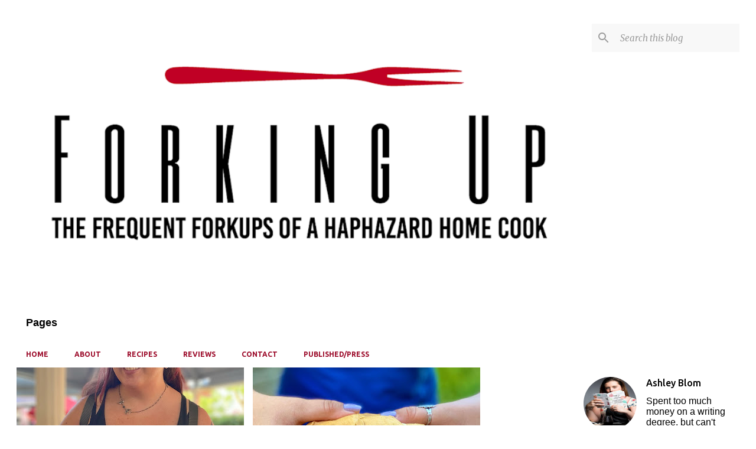

--- FILE ---
content_type: text/html; charset=utf-8
request_url: https://www.google.com/recaptcha/api2/aframe
body_size: 268
content:
<!DOCTYPE HTML><html><head><meta http-equiv="content-type" content="text/html; charset=UTF-8"></head><body><script nonce="6avXqK2ERpOmNhBvV8DrQQ">/** Anti-fraud and anti-abuse applications only. See google.com/recaptcha */ try{var clients={'sodar':'https://pagead2.googlesyndication.com/pagead/sodar?'};window.addEventListener("message",function(a){try{if(a.source===window.parent){var b=JSON.parse(a.data);var c=clients[b['id']];if(c){var d=document.createElement('img');d.src=c+b['params']+'&rc='+(localStorage.getItem("rc::a")?sessionStorage.getItem("rc::b"):"");window.document.body.appendChild(d);sessionStorage.setItem("rc::e",parseInt(sessionStorage.getItem("rc::e")||0)+1);localStorage.setItem("rc::h",'1769018044730');}}}catch(b){}});window.parent.postMessage("_grecaptcha_ready", "*");}catch(b){}</script></body></html>